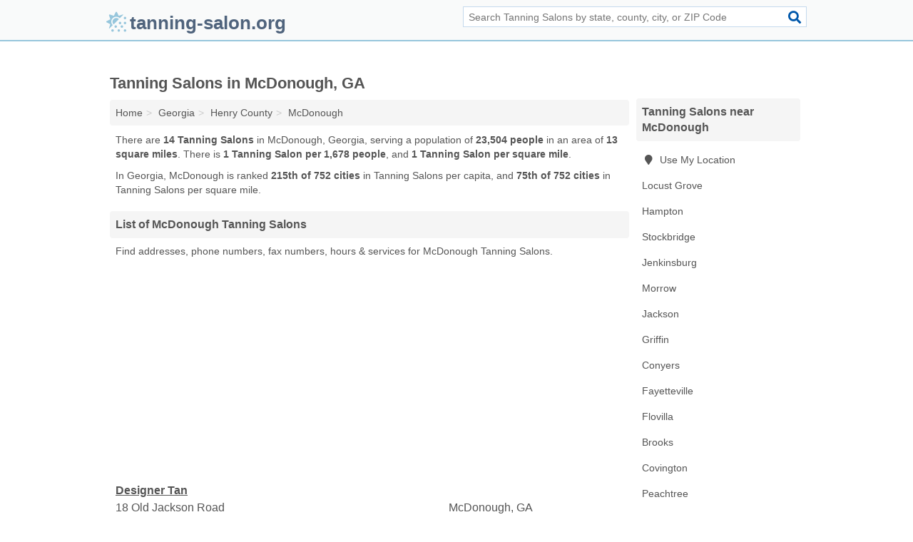

--- FILE ---
content_type: text/html; charset=utf-8
request_url: https://www.tanning-salon.org/mcdonough-ga/
body_size: 3739
content:
<!DOCTYPE html>
<html lang="en">
  <head>
    <meta charset="utf-8">
    <meta http-equiv="Content-Type" content="text/html; charset=UTF-8">
    <meta name="viewport" content="width=device-width, initial-scale=1">
    <title>McDonough Tanning Salons (Georgia Tanning Salons)</title>
    <link rel="canonical" href="https://www.tanning-salon.org/mcdonough-ga/">
    <meta property="og:type" content="website">
    <meta property="og:title" content="McDonough Tanning Salons (Georgia Tanning Salons)">
    <meta name="description" content="Looking for Tanning Salons in McDonough, GA? Find addresses, phone numbers, fax numbers, hours & services for McDonough Tanning Salons">
    <meta property="og:description" content="Looking for Tanning Salons in McDonough, GA? Find addresses, phone numbers, fax numbers, hours & services for McDonough Tanning Salons">
    <meta property="og:url" content="https://www.tanning-salon.org/mcdonough-ga/">
    <link rel="preconnect" href="//pagead2.googlesyndication.com" crossorigin>
    <link rel="preconnect" href="//www.google-analytics.com" crossorigin>
    <link rel="preconnect" href="https://googleads.g.doubleclick.net" crossorigin>
    <meta name="robots" content="index,follow">
    <meta name="msvalidate.01" content="B56B00EF5C90137DC430BCD46060CC08">
    <link rel="stylesheet" href="/template/style.min.css?703c3cd02ec7129bbce8c63be2f70e44d6a61007">
<style>.fa-logo:before { content: "\f764"}</style>
    <script src="/template/ui.min?bc9dd65bfcc597ede4ef52a8d1a4807b08859dcd" defer></script>
    <!-- HTML5 shim and Respond.js for IE8 support of HTML5 elements and media queries -->
    <!--[if lt IE 9]>
      <script src="https://oss.maxcdn.com/html5shiv/3.7.3/html5shiv.min.js"></script>
      <script src="https://oss.maxcdn.com/respond/1.4.2/respond.min.js"></script>
    <![endif]-->
  </head>
  <body data-spy="scroll" data-target="#nav-scrollspy" data-offset="0" style="position:relative;" class="pt-place">
<nav class="navbar navbar-fixed-top">
  <div class="container columns-2 sections-9">
    <div class="row">
      <div class="n-toggle collapsed weescreen" data-toggle="collapse" data-target="#navbar, #navbar-search" aria-expanded="false" aria-controls="navbar">
        <i class="fa fa-bars fa-2x"></i>
      </div>
            <div class="navbar-logo logo-text">
        <a href="/" title="tanning-salon.org"><i class="fa fa-logo fa-2x"></i><span>tanning-salon.org</span></a>
              <br class="sr-only">
      </div>
      <div class="col-sm-6 collapse n-search" id="navbar-search">
       <form action="/search/" method="get">
        <div class="input-container">
         <input name="q" placeholder="Search Tanning Salons by state, county, city, or ZIP Code" type="text">
         <button type="submit" class="fa fa-search"></button>
        </div>
       </form>
      </div>
    </div>
  </div>
  <div class="navbar-menu collapse navbar-collapse" id="navbar">
    <div class="container columns-2 sections-9">
      <div class="row">
             </div>
    </div>
  </div>
</nav>
<div class="container columns columns-2 sections-9">
  <div class="row">
    <div class="col-md-7">
      <h1>Tanning Salons in McDonough, GA</h1>
<ol class="box-breadcrumbs breadcrumb" itemscope itemtype="https://schema.org/BreadcrumbList">
<li><a href="/" title="tanning-salon.org">Home</a></li><li itemprop="itemListElement" itemscope itemtype="https://schema.org/ListItem"><a href="/georgia/" itemprop="item" title="Tanning Salons in Georgia"><span itemprop="name">Georgia</span></a><meta itemprop="position" content="1"/></li><li itemprop="itemListElement" itemscope itemtype="https://schema.org/ListItem"><a href="/henry-county-ga/" itemprop="item" title="Tanning Salons in Henry County, GA"><span itemprop="name">Henry County</span></a><meta itemprop="position" content="2"/></li><li itemprop="itemListElement" itemscope itemtype="https://schema.org/ListItem"><a href="/mcdonough-ga/" itemprop="item" title="Tanning Salons in McDonough, GA"><span itemprop="name">McDonough</span></a><meta itemprop="position" content="3"/></li>
</ol>      <p class="pad">There are <strong>14 Tanning Salons</strong> in McDonough, Georgia, serving a population of <strong>23,504 people</strong> in an area of <strong>13 square miles</strong>. There is <strong>1 Tanning Salon per 1,678 people</strong>, and <strong>1 Tanning Salon per square mile</strong>.</p>
<p class="pad">In Georgia, McDonough is ranked <strong>215th of 752 cities</strong> in Tanning Salons per capita, and <strong>75th of 752 cities</strong> in Tanning Salons per square mile.</p>
            <h2 class="h2 list-group-heading">List of McDonough Tanning Salons</h2>
<p class="pad">Find addresses, phone numbers, fax numbers, hours & services for McDonough Tanning Salons.</p>
      <div class="advert advert-display xs s m">
        <ins class="adsbygoogle" data-ad-client="ca-pub-4723837653436501" data-ad-slot="4654369961" data-ad-format="auto" data-full-width-responsive="true"></ins>
      </div>
            <div class="listings">
<p class="condensed-listing">
 <span class="title">
   <a href="/designer-tan-in-mcdonough-ga-30252-eff/" title="Designer Tan in McDonough, Georgia" class="name">Designer Tan</a>
  </span>
 <span class="subsidiary">
  <span class="city-state">
   18 Old Jackson Road  </span>
  <span class="zipcode">
    <span>McDonough</span>, 
    <span>GA</span>
  </span>
 </span>
</p>

<p class="condensed-listing">
 <span class="title">
   <a href="/designer-tan-in-mcdonough-ga-30253-d77/" title="Designer Tan in McDonough, Georgia" class="name">Designer Tan</a>
  </span>
 <span class="subsidiary">
  <span class="city-state">
   118 Southpoint Boulevard  </span>
  <span class="zipcode">
    <span>McDonough</span>, 
    <span>GA</span>
  </span>
 </span>
</p>

<p class="condensed-listing">
 <span class="title">
   <a href="/designer-tanning-in-mcdonough-ga-30252-68c/" title="Designer Tanning in McDonough, Georgia" class="name">Designer Tanning</a>
  </span>
 <span class="subsidiary">
  <span class="city-state">
   932 Highway 81 East  </span>
  <span class="zipcode">
    <span>McDonough</span>, 
    <span>GA</span>
  </span>
 </span>
</p>

<p class="condensed-listing">
 <span class="title">
   <a href="/donnas-hair-tan-in-mcdonough-ga-30252-02d/" title="Donna's Hair & Tan in McDonough, Georgia" class="name">Donna's Hair & Tan</a>
  </span>
 <span class="subsidiary">
  <span class="city-state">
   1646 Highway 81 East  </span>
  <span class="zipcode">
    <span>McDonough</span>, 
    <span>GA</span>
  </span>
 </span>
</p>

<p class="condensed-listing">
 <span class="title">
   <a href="/eagles-landing-life-center-in-mcdonough-ga-30253-02a/" title="Eagle's Landing Life Center in McDonough, Georgia" class="name">Eagle's Landing Life Center</a>
  </span>
 <span class="subsidiary">
  <span class="city-state">
   2062 Highway 42 North  </span>
  <span class="zipcode">
    <span>McDonough</span>, 
    <span>GA</span>
  </span>
 </span>
</p>

<p class="condensed-listing">
 <span class="title">
   <a href="/egoes-and-envy-hair-salon-in-mcdonough-ga-30252-f9a/" title="Egoes And Envy Hair Salon in McDonough, Georgia" class="name">Egoes And Envy Hair Salon</a>
  </span>
 <span class="subsidiary">
  <span class="city-state">
   1774 Highway 81 East  </span>
  <span class="zipcode">
    <span>McDonough</span>, 
    <span>GA</span>
  </span>
 </span>
</p>

<p class="condensed-listing">
 <span class="title">
   <a href="/heartland-tanning-supply-in-mcdonough-ga-30252-e69/" title="Heartland Tanning Supply in McDonough, Georgia" class="name">Heartland Tanning Supply</a>
  </span>
 <span class="subsidiary">
  <span class="city-state">
   1920 Highway 42 South  </span>
  <span class="zipcode">
    <span>McDonough</span>, 
    <span>GA</span>
  </span>
 </span>
</p>

<p class="condensed-listing">
 <span class="title">
   <a href="/q-tan-in-mcdonough-ga-30252-b25/" title="Q Tan in McDonough, Georgia" class="name">Q Tan</a>
  </span>
 <span class="subsidiary">
  <span class="city-state">
   1746 Highway 81 East  </span>
  <span class="zipcode">
    <span>McDonough</span>, 
    <span>GA</span>
  </span>
 </span>
</p>

<p class="condensed-listing">
 <span class="title">
   <a href="/source-of-lite-in-mcdonough-ga-30253-517/" title="Source Of Lite in McDonough, Georgia" class="name">Source Of Lite</a>
  </span>
 <span class="subsidiary">
  <span class="city-state">
   112 Willow Lane  </span>
  <span class="zipcode">
    <span>McDonough</span>, 
    <span>GA</span>
  </span>
 </span>
</p>

<p class="condensed-listing">
 <span class="title">
   <a href="/southern-sun-tanning-in-mcdonough-ga-30252-770/" title="Southern Sun Tanning in McDonough, Georgia" class="name">Southern Sun Tanning</a>
  </span>
 <span class="subsidiary">
  <span class="city-state">
   932 Highway 81 East  </span>
  <span class="zipcode">
    <span>McDonough</span>, 
    <span>GA</span>
  </span>
 </span>
</p>

<p class="condensed-listing">
 <span class="title">
   <a href="/spotlitetan-in-mcdonough-ga-30253-b95/" title="Spotlitetan in McDonough, Georgia" class="name">Spotlitetan</a>
  </span>
 <span class="subsidiary">
  <span class="city-state">
   2262 Jonesboro Road  </span>
  <span class="zipcode">
    <span>McDonough</span>, 
    <span>GA</span>
  </span>
 </span>
</p>

<p class="condensed-listing">
 <span class="title">
   <a href="/studio-155-in-mcdonough-ga-30252-b44/" title="Studio 155 in McDonough, Georgia" class="name">Studio 155</a>
  </span>
 <span class="subsidiary">
  <span class="city-state">
   2172 Highway 155 North  </span>
  <span class="zipcode">
    <span>McDonough</span>, 
    <span>GA</span>
  </span>
 </span>
</p>

<p class="condensed-listing">
 <span class="title">
   <a href="/the-sun-shack-in-mcdonough-ga-30252-5ce/" title="The Sun Shack in McDonough, Georgia" class="name">The Sun Shack</a>
  </span>
 <span class="subsidiary">
  <span class="city-state">
   18 Old Jackson Road  </span>
  <span class="zipcode">
    <span>McDonough</span>, 
    <span>GA</span>
  </span>
 </span>
</p>

<p class="condensed-listing">
 <span class="title">
   <a href="/tiki-tans-in-mcdonough-ga-30253-64f/" title="Tiki Tans in McDonough, Georgia" class="name">Tiki Tans</a>
  </span>
 <span class="subsidiary">
  <span class="city-state">
   191 Jonesboro Road  </span>
  <span class="zipcode">
    <span>McDonough</span>, 
    <span>GA</span>
  </span>
 </span>
</p>

</div><div class="pagings"></div>
      
<script>
var paging = document.paging = {"page":1,"pages":1,"pagesize":100,"pagestart":1,"pageend":14,"offset":0,"total":14,"display":[1]};
</script>
            
            <div class="advert advert-display xs s m">
        <ins class="adsbygoogle" data-ad-client="ca-pub-4723837653436501" data-ad-slot="4654369961" data-ad-format="auto" data-full-width-responsive="true"></ins>
      </div>
              
            
            
            
    </div>
    <div class="col-md-2">
                        

      <div class="list-group geo-major temp-geo-condensed">
  <h2 class="h3 list-group-heading">
  Tanning Salons near McDonough  </h2>
  <ul class="list-group-items">
  
      <li><a href="#" title="Tanning Salons Near Me" class="list-group-item geo-local">
    <span class="fa fa-visible fa-map-marker"></span>
    Use My Location
    </a></li>
    
    <li><a href="/locust-grove-ga/" title="Tanning Salons in Locust Grove, GA" class="list-group-item ">
     Locust Grove    </a></li>
    <li><a href="/hampton-ga/" title="Tanning Salons in Hampton, GA" class="list-group-item ">
     Hampton    </a></li>
    <li><a href="/stockbridge-ga/" title="Tanning Salons in Stockbridge, GA" class="list-group-item ">
     Stockbridge    </a></li>
    <li><a href="/k-r-tanning-bed-repairs-in-jenkinsburg-ga-30234-1e4/" title="K & R Tanning Bed Repairs in Jenkinsburg, Georgia" class="list-group-item ">
     Jenkinsburg    </a></li>
    <li><a href="/binhan-in-morrow-ga-30260-245/" title="Binhan in Morrow, Georgia" class="list-group-item ">
     Morrow    </a></li>
    <li><a href="/jackson-ga/" title="Tanning Salons in Jackson, GA" class="list-group-item ">
     Jackson    </a></li>
    <li><a href="/griffin-ga/" title="Tanning Salons in Griffin, GA" class="list-group-item ">
     Griffin    </a></li>
    <li><a href="/conyers-ga/" title="Tanning Salons in Conyers, GA" class="list-group-item ">
     Conyers    </a></li>
    <li><a href="/fayetteville-ga/" title="Tanning Salons in Fayetteville, GA" class="list-group-item ">
     Fayetteville    </a></li>
    <li><a href="/southern-tan-salon-in-flovilla-ga-30216-12a/" title="Southern Tan Salon in Flovilla, Georgia" class="list-group-item ">
     Flovilla    </a></li>
    <li><a href="/brooks-beach-club-in-brooks-ga-30205-4c3/" title="Brooks Beach Club in Brooks, Georgia" class="list-group-item ">
     Brooks    </a></li>
    <li><a href="/covington-ga/" title="Tanning Salons in Covington, GA" class="list-group-item ">
     Covington    </a></li>
    <li><a href="/peachtree-ga/" title="Tanning Salons in Peachtree, GA" class="list-group-item ">
     Peachtree    </a></li>
    <li><a href="/kmh-beauty-boutique-spa-in-decatur-ga-30033-651/" title="KMH Beauty Boutique & Spa in Decatur, Georgia" class="list-group-item ">
     Decatur    </a></li>
    <li><a href="/sunset-tanning-on-85-in-senoia-ga-30276-569/" title="Sunset Tanning On 85 in Senoia, Georgia" class="list-group-item ">
     Senoia    </a></li>
    <li><a href="/tyrone-ga/" title="Tanning Salons in Tyrone, GA" class="list-group-item ">
     Tyrone    </a></li>
    <li><a href="/sunkissed-tanning-salon-in-zebulon-ga-30295-259/" title="Sunkissed Tanning Salon in Zebulon, Georgia" class="list-group-item ">
     Zebulon    </a></li>
    <li><a href="/barnesville-ga/" title="Tanning Salons in Barnesville, GA" class="list-group-item ">
     Barnesville    </a></li>
  
  </ul>
</div>
                  <div class="advert advert-display xs s">
        <ins class="adsbygoogle" data-ad-client="ca-pub-4723837653436501" data-ad-slot="4654369961" data-ad-format="auto" data-full-width-responsive="true"></ins>
      </div>
      
    </div>
  </div>
</div>
<footer class="footer">
 <div class="container columns-2 sections-9">
  <div class="row">
   <div class="col-sm-8 copyright">
    <p>
          <a href="/about-us/">About Us</a><br class="sr-only">     <a href="/contact-us/">Contact Us</a><br class="sr-only">
          <a href="/privacy-policy/">Privacy Policy</a><br class="sr-only">
     <a href="/terms-and-conditions/">Terms and Conditions</a><br class="sr-only">
    </p>
    <p>
     Third party advertisements support hosting, listing verification, updates, and site maintenance. Information found on tanning-salon.org is strictly for informational purposes and does not construe advice or recommendation.     <br>&copy;&nbsp;2026 tanning-salon.org. All Rights Reserved.
    </p>
   </div>
   <div class="col-sm-4 logo">
          <a href="/" title="tanning-salon.org"><i class="fa fa-logo fa-2x"></i><span>tanning-salon.org</span></a>
       </div>
  </div>
 </div>
</footer>

<script>
if(ads = document.getElementsByClassName('adsbygoogle').length) {
  adsbygoogle = window.adsbygoogle || [];
  for(var i=0; i<ads; i++) adsbygoogle.push({});
}
</script>
<script data-ad-client="ca-pub-4723837653436501" async src="https://pagead2.googlesyndication.com/pagead/js/adsbygoogle.js"></script>
<script async src="https://www.googletagmanager.com/gtag/js?id=G-RG85SM1NNT"></script>
<script>
  window.dataLayer = window.dataLayer || [];
  function gtag(){dataLayer.push(arguments);}
  gtag('js', new Date());
  gtag('config', 'UA-180329679-79', {"dimension1":"place","dimension2":"Listings"});
  gtag('config', 'G-RG85SM1NNT', {"dimension1":"place","dimension2":"Listings"});
</script>

</body>
</html>

--- FILE ---
content_type: text/html; charset=utf-8
request_url: https://www.google.com/recaptcha/api2/aframe
body_size: 267
content:
<!DOCTYPE HTML><html><head><meta http-equiv="content-type" content="text/html; charset=UTF-8"></head><body><script nonce="_iqNTC5sZk3zfZQTnmaCbw">/** Anti-fraud and anti-abuse applications only. See google.com/recaptcha */ try{var clients={'sodar':'https://pagead2.googlesyndication.com/pagead/sodar?'};window.addEventListener("message",function(a){try{if(a.source===window.parent){var b=JSON.parse(a.data);var c=clients[b['id']];if(c){var d=document.createElement('img');d.src=c+b['params']+'&rc='+(localStorage.getItem("rc::a")?sessionStorage.getItem("rc::b"):"");window.document.body.appendChild(d);sessionStorage.setItem("rc::e",parseInt(sessionStorage.getItem("rc::e")||0)+1);localStorage.setItem("rc::h",'1769062980323');}}}catch(b){}});window.parent.postMessage("_grecaptcha_ready", "*");}catch(b){}</script></body></html>